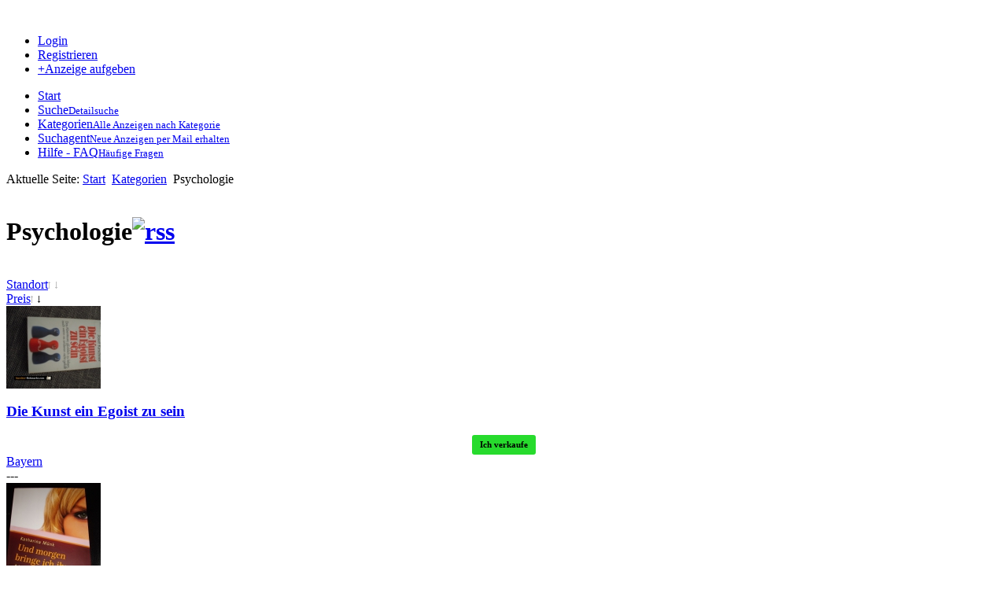

--- FILE ---
content_type: text/html; charset=utf-8
request_url: https://www.buecher-flohmarkt.com/index.php/kategorien/66?order=price&ord_t=asc
body_size: 6995
content:
<!DOCTYPE html PUBLIC "-//W3C//DTD XHTML 1.0 Transitional//EN" "http://www.w3.org/TR/xhtml1/DTD/xhtml1-transitional.dtd">
<html xmlns="http://www.w3.org/1999/xhtml" xml:lang="de-de" lang="de-de" dir="ltr" >
<head>
<!-- viewport fix for some devices -->
<meta name="viewport" content="width=device-width, initial-scale=1.0" />

<!-- load core head -->
  <base href="https://www.buecher-flohmarkt.com/index.php/kategorien/66" />
  <meta http-equiv="content-type" content="text/html; charset=utf-8" />
  <meta name="keywords" content="Psychologiebuch kaufen, Psychologiebücher verkaufen, Psychologie, Psychologe" />
  <meta name="robots" content="NOINDEX, FOLLOW" />
  <meta name="description" content="Psychologie Bücher kaufen und verkaufen. Jetzt kostenlose Kleinanzeige aufgeben! " />
  <meta name="generator" content="Joomla! - Open Source Content Management" />
  <title>Psychologie - Kategorien</title>
  <link href="/index.php/kategorien/66,66?order=price&amp;ord_t=asc&amp;format=feed&amp;type=rss" rel="alternate" type="application/rss+xml" title="RSS 2.0" />
  <link href="/index.php/kategorien/66,66?order=price&amp;ord_t=asc&amp;format=feed&amp;type=atom" rel="alternate" type="application/atom+xml" title="Atom 1.0" />
  <link rel="stylesheet" href="/media/system/css/modal.css" type="text/css" />
  <link rel="stylesheet" href="https://www.buecher-flohmarkt.com/plugins/system/osolcaptcha/osolCaptcha/captchaStyle.css" type="text/css" />
  <link rel="stylesheet" href="https://www.buecher-flohmarkt.com/components/com_djclassifieds/themes/jm-joomclassifieds/css/style.css" type="text/css" />
  <link rel="stylesheet" href="https://www.buecher-flohmarkt.com/components/com_djclassifieds/themes/jm-joomclassifieds/css/responsive.css" type="text/css" />
  <link rel="stylesheet" href="/modules/mod_djmegamenu/themes/jm-joomclassifieds/css/djmegamenu.css" type="text/css" />
  <style type="text/css">

		.dj-select {display: none;margin:10px;padding:5px;font-size:1.5em;max-width:95%;height:auto;}
		@media (max-width: 979px) {
  			#dj-megamenu151.allowHide, #dj-megamenu151sticky, #dj-megamenu151placeholder { display: none; }
  			#dj-megamenu151select { display: inline-block; }
		}
	
  </style>
  <script src="/media/system/js/mootools-core.js" type="text/javascript"></script>
  <script src="/media/system/js/core.js" type="text/javascript"></script>
  <script src="/media/system/js/modal.js" type="text/javascript"></script>
  <script src="/media/system/js/mootools-more.js" type="text/javascript"></script>
  <script src="/modules/mod_djmegamenu/assets/js/djselect.js" type="text/javascript"></script>
  <script src="/modules/mod_djmegamenu/assets/js/djmegamenu.js" type="text/javascript"></script>
  <script type="text/javascript">

		window.addEvent('domready', function() {

			SqueezeBox.initialize({});
			SqueezeBox.assign($$('a.modal'), {
				parse: 'rel'
			});
		});
		   
		   				function reloadCapthcha(instanceNo)
						{
							var captchaSrc = "https://www.buecher-flohmarkt.com/index.php?showCaptcha=True&instanceNo="+instanceNo+"&time="+ new Date().getTime();
							//alert(captachaSrc);
							//alert(document.getElementById('captchaCode'+instanceNo));
							document.getElementById('captchaCode'+instanceNo).src = captchaSrc ;
							//alert(document.getElementById('captchaCode'+instanceNo).src);
						} 
						window.addEvent('domready', function() {
			$$('.hasTip').each(function(el) {
				var title = el.get('title');
				if (title) {
					var parts = title.split('::', 2);
					el.store('tip:title', parts[0]);
					el.store('tip:text', parts[1]);
				}
			});
			var JTooltips = new Tips($$('.hasTip'), { maxTitleChars: 50, fixed: false});
		});window.addEvent('domready', function() {
			$$('.Tips1').each(function(el) {
				var title = el.get('title');
				if (title) {
					var parts = title.split('::', 2);
					el.store('tip:title', parts[0]);
					el.store('tip:text', parts[1]);
				}
			});
			var JTooltips = new Tips($$('.Tips1'), { maxTitleChars: 50, className: 'djcf', fixed: false});
		});window.addEvent('domready',function(){document.id('dj-megamenu151').addClass('allowHide')});window.addEvent('domready',function(){ this.djmegamenu151 = new DJMegaMenus(document.id('dj-megamenu151'), {wrap: document.id('jm-djmenu'), transition: 'cubic:out', duration: 200, delay: 500, event: 'mouseenter',
		h: true, w: false, o: true, hs: true, ws: true, os: true, fixed: 0, offset: 50 }); });
  </script>


<!-- load normalize -->
<link href="https://www.buecher-flohmarkt.com/templates/jm-joomclassifieds/css/normalize.css" rel="stylesheet" type="text/css" />

    <link href="https://www.buecher-flohmarkt.com/templates/jm-joomclassifieds/css/template.css" rel="stylesheet" type="text/css" />
		    	        <link href="https://www.buecher-flohmarkt.com/templates/jm-joomclassifieds/css/style3.css" rel="stylesheet" media="all" type="text/css" />
                
    <!-- load animated buttons -->
            <link href="https://www.buecher-flohmarkt.com/templates/jm-joomclassifieds/css/animated-buttons.css" rel="stylesheet" type="text/css" />
        
    
    <!-- load css for rtl option -->
        
    <!-- load custom.css -->
    <link href="https://www.buecher-flohmarkt.com/templates/jm-joomclassifieds/css/custom.css" rel="stylesheet" type="text/css" />
    


<link href="https://www.buecher-flohmarkt.com/cache/tpl-jm-joomclassifieds/custom_edb2d91921cdfdd003d4b1cd99b828ba.css" rel="stylesheet" type="text/css" />
<link href="https://www.buecher-flohmarkt.com/cache/tpl-jm-joomclassifieds/responsive_edb2d91921cdfdd003d4b1cd99b828ba.css" rel="stylesheet" type="text/css" />
<!--[if lte IE 8]>
<link href="https://www.buecher-flohmarkt.com/templates/jm-joomclassifieds/css/ie8.css" rel="stylesheet" type="text/css" />
<script language="javascript" type="text/javascript" src="https://www.buecher-flohmarkt.com/templates/jm-joomclassifieds/lib/js/respond.min.js"></script>
    <![endif]-->

<!--[if IE 9]>
<link href="https://www.buecher-flohmarkt.com/templates/jm-joomclassifieds/css/ie9.css" rel="stylesheet" type="text/css" />
<![endif]-->

<!-- load google webfont -->
	<link href="https://www.buecher-flohmarkt.com/images/buecherflohmarkt_favicon.png" rel="Shortcut Icon" />
	<link rel="stylesheet" type="text/css" href="https://fonts.googleapis.com/css?family=Open+Sans:400,600,700,800,800italic" />
	<link rel="stylesheet" type="text/css" href="https://fonts.googleapis.com/css?family=Open+Sans:600" />
	<link rel="stylesheet" type="text/css" href="https://fonts.googleapis.com/css?family=Open+Sans:600" />
	<link rel="stylesheet" type="text/css" href="https://fonts.googleapis.com/css?family=Open+Sans:600" />

<!-- load template scripts -->
<script language="javascript" type="text/javascript" src="https://www.buecher-flohmarkt.com/templates/jm-joomclassifieds/lib/js/scripts.js"></script>
<script type="text/javascript">
	$template_path = 'https://www.buecher-flohmarkt.com/templates/jm-joomclassifieds';
</script>
	<script language="javascript" type="text/javascript" src="https://www.buecher-flohmarkt.com/templates/jm-joomclassifieds/lib/js/template_scripts.js"></script>
<script type="text/javascript"></script>
</head>
<body>
<div id="jm-allpage" class="clr scheme2 noright  topbar  nofluid  middlebar"> 
        <div id="jm-top-bar">  
        <div id="jm-top-bar-in" class="jm-container">
            <div id="jm-top-bar-space" class="jm-container-space clearfix">            
                                <div id="jm-logo-sitedesc">
                    <h1 id="jm-logo">
                        <a href="https://www.buecher-flohmarkt.com/" onfocus="blur()" ><img src="https://www.buecher-flohmarkt.com/images/logo8.png" alt="" border="0" /></a>
                    </h1>
                                    </div>
                                        
                                <div id="jm-top-bar-mod" class="jm-light">
                    <div class="jm-module-raw " id="Mod201">
	
<ul class="menu">
<li class="item-444"><a href="/index.php/log-in" >Login</a></li><li class="item-528"><a href="/index.php/registrieren" >Registrieren</a></li><li class="item-529"><a class="color" href="/index.php/neue-kleinanzeige" >+Anzeige aufgeben</a></li></ul>
</div>

                </div>
                            </div>
        </div>
    </div>
     
     
        <div id="jm-middle-bar">
        <div id="jm-middle-bar-in" class="jm-container">
            <div class="jm-container-space">
                                <div id="jm-djmenu" class="clearfix">
                    <ul id="dj-megamenu151" class="dj-megamenu hasSubtitles ">
<li class="dj-up itemid437 first"><a class="dj-up_a  " href="/" ><span >Start</span></a></li><li class="dj-up itemid635"><a class="dj-up_a  withsubtitle " href="http://www.buecher-flohmarkt.com/index.php/suche" ><span >Suche<small class="subtitle">Detailsuche</small></span></a></li><li class="dj-up itemid629"><a class="dj-up_a  withsubtitle " href="http://www.buecher-flohmarkt.com/index.php/kategorien" ><span >Kategorien<small class="subtitle">Alle Anzeigen nach Kategorie</small></span></a></li><li class="dj-up itemid648"><a class="dj-up_a  withsubtitle " href="/index.php/suchagent" ><span >Suchagent<small class="subtitle">Neue Anzeigen per Mail erhalten</small></span></a></li><li class="dj-up itemid636"><a class="dj-up_a  withsubtitle " href="http://www.buecher-flohmarkt.com/index.php/faq" ><span >Hilfe - FAQ<small class="subtitle">Häufige Fragen</small></span></a></li></ul>

                </div>
                 
                            </div>
         </div>   
    </div>
      
    <div id="jm-main" class="jm-container ">
        <div class="jm-container-space clearfix">
                        <div id="jm-top">
                <div class="top count_1"><div class="rowcount_1 clearfix"><div class="top-in box1 top-row-first top-row-last"><div class="top-bg"><div class="jm-module clearfix " id="Mod52">
    <div class="jm-module-in">       
                <div class="jm-module-content clearfix notitle">
            <div class="jm-module-content-in">
            
<div class="breadcrumbs">
<span class="showHere">Aktuelle Seite: </span><a href="/" class="pathway">Start</a> <img src="/templates/jm-joomclassifieds/images/system/arrow.png" alt=""  /> <a href="/index.php/kategorien" class="pathway">Kategorien</a> <img src="/templates/jm-joomclassifieds/images/system/arrow.png" alt=""  /> <span>Psychologie</span></div>
            </div>
        </div>
    </div>
</div>
</div></div></div></div>            </div>
               
                
            <div id="jm-content-wrapper">
                <div id="jm-content-wrapper-in">           
                    <div id="jm-content-wrapper-bg" class="clearfix">                        
                        <div id="jm-middle-page">      
                            <div id="jm-content">
                                                                                                                                                                <div id="jm-maincontent">
                                    
<div id="system-message-container">
</div>
                                    ﻿<div id="dj-classifieds" class="clearfix djcftheme-jm-joomclassifieds">
	<h1 class="main_cat_title">Psychologie<a class="rss_icon" href="/index.php/kategorien/psychologie,66?format=feed&amp;type=rss"><img src="https://www.buecher-flohmarkt.com/components/com_djclassifieds/assets/images/rss.png"  alt="rss" /></a></h1>	<div class="items">
			<div class="dj-items-table2" >
		<div class="item_row item_header main_title">
									
							<div style="width:140px" class="item_col icon first"> </div>
				<div style="text-align:left;" class="item_col name normal">						
							<a  style="margin-left:-70px;"  class="normal" href="/index.php/kategorien/66?order=title&amp;ord_t=desc">
					Titel<img src="https://www.buecher-flohmarkt.com//components/com_djclassifieds/assets/images/sort.gif" alt="" />				</a> 
			</div>
									<div class="item_col normal">
				<a class="normal" href="/index.php/kategorien/66?order=loc&amp;ord_t=desc">
					Standort<img src="https://www.buecher-flohmarkt.com//components/com_djclassifieds/assets/images/sort.gif" alt="" />			
				</a> 
			</div>
									<div class="item_col active">
				<a class="active" href="/index.php/kategorien/66?order=price&amp;ord_t=desc">
				Preis<img src="https://www.buecher-flohmarkt.com//components/com_djclassifieds/assets/images/sort_asc.gif" alt="" />				</a> 
			</div>		
											</div>		
		<div class="item_row row0"><div class="item_col icon first"  style="width:140px"  ><a href="/index.php/kategorien/ad/psychologie,66/die-kunst-ein-egoist-zu-sein,3943"><img src="https://www.buecher-flohmarkt.com//components/com_djclassifieds/images/item/3943_cimg0309_ths.jpg" alt ="CIMG0309" /></a></div><div class="item_col name"><h3><a class="title" href="/index.php/kategorien/ad/psychologie,66/die-kunst-ein-egoist-zu-sein,3943" >Die Kunst ein Egoist zu sein</a></h3><div style="text-align:center"><span class="type_button bt_forsale" style="display:inline-block;
						 			border:0px solid #A2691B;background:#27DB2D;color:#000000;font-size: 11px;font-weight: 800;line-height: 25px;margin: 0 2px;padding: 0 10px;border-radius: 3px;vertical-align:middle;" >Ich verkaufe</span></div></div><div class="item_col region"><a href="/index.php/kategorien?se=1&amp;re=1&amp;se_regs%5B%5D=22">Bayern</a></div><div class="item_col price">---</div></div><div class="item_row row1"><div class="item_col icon first"  style="width:140px"  ><a href="/index.php/kategorien/ad/psychologie,66/und-morgen-bringe-ich-ihn-um-als-chefsekretaerin-im-top-management,6203"><img src="https://www.buecher-flohmarkt.com//components/com_djclassifieds/images/item/6203_uebermorgen_ths.jpg" alt ="übermorgen" /></a></div><div class="item_col name"><h3><a class="title" href="/index.php/kategorien/ad/psychologie,66/und-morgen-bringe-ich-ihn-um-als-chefsekretaerin-im-top-management,6203" >Und morgen bringe ich ihn um! Als Chefsekretärin im Top-Management</a></h3><div style="text-align:center"><span class="type_button bt_forsale" style="display:inline-block;
						 			border:0px solid #A2691B;background:#27DB2D;color:#000000;font-size: 11px;font-weight: 800;line-height: 25px;margin: 0 2px;padding: 0 10px;border-radius: 3px;vertical-align:middle;" >Ich verkaufe</span></div></div><div class="item_col region"><a href="/index.php/kategorien?se=1&amp;re=1&amp;se_regs%5B%5D=27">Hessen</a></div><div class="item_col price">0,30 <span class='price_unit'>€</span></div></div><div class="item_row row0"><div class="item_col icon first"  style="width:140px"  ><a href="/index.php/kategorien/ad/psychologie,66/wenn-frauen-zu-viel-arbeiten,6193"><img src="https://www.buecher-flohmarkt.com//components/com_djclassifieds/images/item/6193_frauen_zu_viel_ths.jpg" alt ="frauen zu viel" /></a></div><div class="item_col name"><h3><a class="title" href="/index.php/kategorien/ad/psychologie,66/wenn-frauen-zu-viel-arbeiten,6193" >Wenn Frauen zu viel arbeiten</a></h3><div style="text-align:center"><span class="type_button bt_forsale" style="display:inline-block;
						 			border:0px solid #A2691B;background:#27DB2D;color:#000000;font-size: 11px;font-weight: 800;line-height: 25px;margin: 0 2px;padding: 0 10px;border-radius: 3px;vertical-align:middle;" >Ich verkaufe</span></div></div><div class="item_col region"><a href="/index.php/kategorien?se=1&amp;re=1&amp;se_regs%5B%5D=27">Hessen</a></div><div class="item_col price">0,40 <span class='price_unit'>€</span></div></div><div class="item_row row1"><div class="item_col icon first"  style="width:140px"  ><a href="/index.php/kategorien/ad/psychologie,66/maenner-lassen-arbeien,6202"><img src="https://www.buecher-flohmarkt.com//components/com_djclassifieds/images/item/6202_maenner_lassen_ths.jpg" alt ="männer lassen" /></a></div><div class="item_col name"><h3><a class="title" href="/index.php/kategorien/ad/psychologie,66/maenner-lassen-arbeien,6202" >Männer lassen arbeien</a></h3><div style="text-align:center"><span class="type_button bt_forsale" style="display:inline-block;
						 			border:0px solid #A2691B;background:#27DB2D;color:#000000;font-size: 11px;font-weight: 800;line-height: 25px;margin: 0 2px;padding: 0 10px;border-radius: 3px;vertical-align:middle;" >Ich verkaufe</span></div></div><div class="item_col region"><a href="/index.php/kategorien?se=1&amp;re=1&amp;se_regs%5B%5D=27">Hessen</a></div><div class="item_col price">0,40 <span class='price_unit'>€</span></div></div><div class="item_row row0"><div class="item_col icon first"  style="width:140px"  ><a href="/index.php/kategorien/ad/psychologie,66/die-gespaltene-frau,6239"><img src="https://www.buecher-flohmarkt.com//components/com_djclassifieds/images/item/6239_gespaltene_ths.jpg" alt ="gespaltene" /></a></div><div class="item_col name"><h3><a class="title" href="/index.php/kategorien/ad/psychologie,66/die-gespaltene-frau,6239" >Die gespaltene Frau</a></h3><div style="text-align:center"><span class="type_button bt_forsale" style="display:inline-block;
						 			border:0px solid #A2691B;background:#27DB2D;color:#000000;font-size: 11px;font-weight: 800;line-height: 25px;margin: 0 2px;padding: 0 10px;border-radius: 3px;vertical-align:middle;" >Ich verkaufe</span></div></div><div class="item_col region"><a href="/index.php/kategorien?se=1&amp;re=1&amp;se_regs%5B%5D=27">Hessen</a></div><div class="item_col price">0,20 <span class='price_unit'>€</span></div></div><div class="item_row row1"><div class="item_col icon first"  style="width:140px"  ><a href="/index.php/kategorien/ad/psychologie,66/bin-ich-ohne-mann-nichts-wert,6241"><img src="https://www.buecher-flohmarkt.com//components/com_djclassifieds/images/item/6241_ohne_mann_ths.jpg" alt ="ohne mann" /></a></div><div class="item_col name"><h3><a class="title" href="/index.php/kategorien/ad/psychologie,66/bin-ich-ohne-mann-nichts-wert,6241" >Bin ich ohne Mann nichts wert?</a></h3><div style="text-align:center"><span class="type_button bt_forsale" style="display:inline-block;
						 			border:0px solid #A2691B;background:#27DB2D;color:#000000;font-size: 11px;font-weight: 800;line-height: 25px;margin: 0 2px;padding: 0 10px;border-radius: 3px;vertical-align:middle;" >Ich verkaufe</span></div></div><div class="item_col region"><a href="/index.php/kategorien?se=1&amp;re=1&amp;se_regs%5B%5D=27">Hessen</a></div><div class="item_col price">0,20 <span class='price_unit'>€</span></div></div><div class="item_row row0"><div class="item_col icon first"  style="width:140px"  ><a href="/index.php/kategorien/ad/psychologie,66/das-hab-ich-nicht-gesagt,6257"><img src="https://www.buecher-flohmarkt.com//components/com_djclassifieds/images/item/6257_das_hab_ich_nicht_ths.jpg" alt ="das hab ich nicht" /></a></div><div class="item_col name"><h3><a class="title" href="/index.php/kategorien/ad/psychologie,66/das-hab-ich-nicht-gesagt,6257" >Das hab´ ich nicht gesagt</a></h3><div style="text-align:center"><span class="type_button bt_forsale" style="display:inline-block;
						 			border:0px solid #A2691B;background:#27DB2D;color:#000000;font-size: 11px;font-weight: 800;line-height: 25px;margin: 0 2px;padding: 0 10px;border-radius: 3px;vertical-align:middle;" >Ich verkaufe</span></div></div><div class="item_col region"><a href="/index.php/kategorien?se=1&amp;re=1&amp;se_regs%5B%5D=27">Hessen</a></div><div class="item_col price">0,20 <span class='price_unit'>€</span></div></div><div class="item_row row1"><div class="item_col icon first"  style="width:140px"  ><a href="/index.php/kategorien/ad/psychologie,66/oh-mein-papa,6259"><img src="https://www.buecher-flohmarkt.com//components/com_djclassifieds/images/item/6259_mein_papa_ths.jpg" alt ="mein papa" /></a></div><div class="item_col name"><h3><a class="title" href="/index.php/kategorien/ad/psychologie,66/oh-mein-papa,6259" >Oh mein Papa</a></h3><div style="text-align:center"><span class="type_button bt_forsale" style="display:inline-block;
						 			border:0px solid #A2691B;background:#27DB2D;color:#000000;font-size: 11px;font-weight: 800;line-height: 25px;margin: 0 2px;padding: 0 10px;border-radius: 3px;vertical-align:middle;" >Ich verkaufe</span></div></div><div class="item_col region"><a href="/index.php/kategorien?se=1&amp;re=1&amp;se_regs%5B%5D=27">Hessen</a></div><div class="item_col price">0,20 <span class='price_unit'>€</span></div></div><div class="item_row row0"><div class="item_col icon first"  style="width:140px"  ><a href="/index.php/kategorien/ad/psychologie,66/begehrenswert-ab-fuenzig,6389"><img src="https://www.buecher-flohmarkt.com//components/com_djclassifieds/images/item/6389_3i_ths.jpg" alt ="3I" /></a></div><div class="item_col name"><h3><a class="title" href="/index.php/kategorien/ad/psychologie,66/begehrenswert-ab-fuenzig,6389" >Begehrenswert ab fünzig</a></h3><div style="text-align:center"><span class="type_button bt_forsale" style="display:inline-block;
						 			border:0px solid #A2691B;background:#27DB2D;color:#000000;font-size: 11px;font-weight: 800;line-height: 25px;margin: 0 2px;padding: 0 10px;border-radius: 3px;vertical-align:middle;" >Ich verkaufe</span></div></div><div class="item_col region"><a href="/index.php/kategorien?se=1&amp;re=1&amp;se_regs%5B%5D=27">Hessen</a></div><div class="item_col price">0,30 <span class='price_unit'>€</span></div></div><div class="item_row row1"><div class="item_col icon first"  style="width:140px"  ><a href="/index.php/kategorien/ad/psychologie,66/hotspots-geschichten-zwischen-orient-und-okzident,10398"><img src="https://www.buecher-flohmarkt.com//components/com_djclassifieds/assets/images/no-image.png"  alt ="Hotspots Geschichten zwischen Orient und Okzident" /></a></div><div class="item_col name"><h3><a class="title" href="/index.php/kategorien/ad/psychologie,66/hotspots-geschichten-zwischen-orient-und-okzident,10398" >Hotspots Geschichten zwischen Orient und Okzident</a></h3><div style="text-align:center"><span class="type_button bt_forsale" style="display:inline-block;
						 			border:0px solid #A2691B;background:#27DB2D;color:#000000;font-size: 11px;font-weight: 800;line-height: 25px;margin: 0 2px;padding: 0 10px;border-radius: 3px;vertical-align:middle;" >Ich verkaufe</span></div></div><div class="item_col region"><a href="/index.php/kategorien?se=1&amp;re=1&amp;se_regs%5B%5D=22">Bayern</a></div><div class="item_col price">---</div></div><div class="item_row row0"><div class="item_col first ad_row" colspan="4" >		<div class="moduletable">
					

<div class="custom"  >
	<script async src="//pagead2.googlesyndication.com/pagead/js/adsbygoogle.js"></script>
<!-- responsive -->
<ins class="adsbygoogle"
     style="display:block"
     data-ad-client="ca-pub-8803419887360944"
     data-ad-slot="8639794516"
     data-ad-format="auto"></ins>
<script>
(adsbygoogle = window.adsbygoogle || []).push({});
</script></div>
		</div>
			<div class="moduletable">
					

<div class="custom"  >
	<script async src="//pagead2.googlesyndication.com/pagead/js/adsbygoogle.js"></script>
<!-- Large rectangle neu 5 -->
<ins class="adsbygoogle"
     style="display:inline-block;width:710px;height:280px"
     data-ad-client="ca-pub-8803419887360944"
     data-ad-slot="2225460919"></ins>
<script>
(adsbygoogle = window.adsbygoogle || []).push({});
</script><br><br><br></div>
		</div>
	</div></div><div class="item_row row1"><div class="item_col icon first"  style="width:140px"  ><a href="/index.php/kategorien/ad/psychologie,66/time-manager,13342"><img src="https://www.buecher-flohmarkt.com//components/com_djclassifieds/images/item/13342_dsc01009_ths.jpg" alt ="DSC01009" /></a></div><div class="item_col name"><h3><a class="title" href="/index.php/kategorien/ad/psychologie,66/time-manager,13342" >Time Manager</a></h3><div style="text-align:center"><span class="type_button bt_forsale" style="display:inline-block;
						 			border:0px solid #A2691B;background:#27DB2D;color:#000000;font-size: 11px;font-weight: 800;line-height: 25px;margin: 0 2px;padding: 0 10px;border-radius: 3px;vertical-align:middle;" >Ich verkaufe</span></div></div><div class="item_col region"><a href="/index.php/kategorien?se=1&amp;re=1&amp;se_regs%5B%5D=15">Oberösterreich</a></div><div class="item_col price">---</div></div><div class="item_row row0"><div class="item_col icon first"  style="width:140px"  ><a href="/index.php/kategorien/ad/psychologie,66/traumbuch,11574"><img src="https://www.buecher-flohmarkt.com//components/com_djclassifieds/images/item/11574_img_20190210_000800_ths.jpg" alt ="IMG_20190210_000800" /></a></div><div class="item_col name"><h3><a class="title" href="/index.php/kategorien/ad/psychologie,66/traumbuch,11574" >Traumbuch</a></h3><div style="text-align:center"><span class="type_button bt_forsale" style="display:inline-block;
						 			border:0px solid #A2691B;background:#27DB2D;color:#000000;font-size: 11px;font-weight: 800;line-height: 25px;margin: 0 2px;padding: 0 10px;border-radius: 3px;vertical-align:middle;" >Ich verkaufe</span></div></div><div class="item_col region"><a href="/index.php/kategorien?se=1&amp;re=1&amp;se_regs%5B%5D=15">Oberösterreich</a></div><div class="item_col price">---</div></div><div class="item_row row1"><div class="item_col icon first"  style="width:140px"  ><a href="/index.php/kategorien/ad/psychologie,66/spiele-der-erwachsenen,11586"><img src="https://www.buecher-flohmarkt.com//components/com_djclassifieds/images/item/11586_img_20190210_094828_ths.jpg" alt ="IMG_20190210_094828" /></a></div><div class="item_col name"><h3><a class="title" href="/index.php/kategorien/ad/psychologie,66/spiele-der-erwachsenen,11586" >Spiele der Erwachsenen</a></h3><div style="text-align:center"><span class="type_button bt_forsale" style="display:inline-block;
						 			border:0px solid #A2691B;background:#27DB2D;color:#000000;font-size: 11px;font-weight: 800;line-height: 25px;margin: 0 2px;padding: 0 10px;border-radius: 3px;vertical-align:middle;" >Ich verkaufe</span></div></div><div class="item_col region"><a href="/index.php/kategorien?se=1&amp;re=1&amp;se_regs%5B%5D=15">Oberösterreich</a></div><div class="item_col price">---</div></div><div class="item_row row0"><div class="item_col icon first"  style="width:140px"  ><a href="/index.php/kategorien/ad/psychologie,66/heilende-partnerschaft,11587"><img src="https://www.buecher-flohmarkt.com//components/com_djclassifieds/images/item/11587_img_20190210_094808_ths.jpg" alt ="IMG_20190210_094808" /></a></div><div class="item_col name"><h3><a class="title" href="/index.php/kategorien/ad/psychologie,66/heilende-partnerschaft,11587" >Heilende Partnerschaft</a></h3><div style="text-align:center"><span class="type_button bt_forsale" style="display:inline-block;
						 			border:0px solid #A2691B;background:#27DB2D;color:#000000;font-size: 11px;font-weight: 800;line-height: 25px;margin: 0 2px;padding: 0 10px;border-radius: 3px;vertical-align:middle;" >Ich verkaufe</span></div></div><div class="item_col region"><a href="/index.php/kategorien?se=1&amp;re=1&amp;se_regs%5B%5D=15">Oberösterreich</a></div><div class="item_col price">---</div></div><div class="item_row row1"><div class="item_col icon first"  style="width:140px"  ><a href="/index.php/kategorien/ad/psychologie,66/die-oesterreichische-seele,11602"><img src="https://www.buecher-flohmarkt.com//components/com_djclassifieds/images/item/11602_img_20190210_104457_ths.jpg" alt ="IMG_20190210_104457" /></a></div><div class="item_col name"><h3><a class="title" href="/index.php/kategorien/ad/psychologie,66/die-oesterreichische-seele,11602" >Die österreichische Seele</a></h3><div style="text-align:center"><span class="type_button bt_forsale" style="display:inline-block;
						 			border:0px solid #A2691B;background:#27DB2D;color:#000000;font-size: 11px;font-weight: 800;line-height: 25px;margin: 0 2px;padding: 0 10px;border-radius: 3px;vertical-align:middle;" >Ich verkaufe</span></div></div><div class="item_col region"><a href="/index.php/kategorien?se=1&amp;re=1&amp;se_regs%5B%5D=15">Oberösterreich</a></div><div class="item_col price">---</div></div><div class="item_row row0"><div class="item_col icon first"  style="width:140px"  ><a href="/index.php/kategorien/ad/psychologie,66/everybody-s-darling-everybody-s-depp,11608"><img src="https://www.buecher-flohmarkt.com//components/com_djclassifieds/images/item/11608_img_20190210_112924_ths.jpg" alt ="IMG_20190210_112924" /></a></div><div class="item_col name"><h3><a class="title" href="/index.php/kategorien/ad/psychologie,66/everybody-s-darling-everybody-s-depp,11608" >Everybody`s Darling, Everybody`s Depp</a></h3><div style="text-align:center"><span class="type_button bt_forsale" style="display:inline-block;
						 			border:0px solid #A2691B;background:#27DB2D;color:#000000;font-size: 11px;font-weight: 800;line-height: 25px;margin: 0 2px;padding: 0 10px;border-radius: 3px;vertical-align:middle;" >Ich verkaufe</span></div></div><div class="item_col region"><a href="/index.php/kategorien?se=1&amp;re=1&amp;se_regs%5B%5D=15">Oberösterreich</a></div><div class="item_col price">---</div></div><div class="item_row row1"><div class="item_col icon first"  style="width:140px"  ><a href="/index.php/kategorien/ad/psychologie,66/du-kannst-mich-einfach-nicht-verstehen,12763"><img src="https://www.buecher-flohmarkt.com//components/com_djclassifieds/images/item/12763_dsc00609_ths.jpg" alt ="DSC00609" /></a></div><div class="item_col name"><h3><a class="title" href="/index.php/kategorien/ad/psychologie,66/du-kannst-mich-einfach-nicht-verstehen,12763" >DU KANNST MICH EINFACH NICHT VERSTEHEN</a></h3><div style="text-align:center"><span class="type_button bt_forsale" style="display:inline-block;
						 			border:0px solid #A2691B;background:#27DB2D;color:#000000;font-size: 11px;font-weight: 800;line-height: 25px;margin: 0 2px;padding: 0 10px;border-radius: 3px;vertical-align:middle;" >Ich verkaufe</span></div></div><div class="item_col region"><a href="/index.php/kategorien?se=1&amp;re=1&amp;se_regs%5B%5D=15">Oberösterreich</a></div><div class="item_col price">---</div></div><div class="item_row row0"><div class="item_col icon first"  style="width:140px"  ><a href="/index.php/kategorien/ad/psychologie,66/mars-venus-partnerschaft,12801"><img src="https://www.buecher-flohmarkt.com//components/com_djclassifieds/images/item/12801_dsc00664_ths.jpg" alt ="DSC00664" /></a></div><div class="item_col name"><h3><a class="title" href="/index.php/kategorien/ad/psychologie,66/mars-venus-partnerschaft,12801" >MARS, VENUS & PARTNERSCHAFT</a></h3><div style="text-align:center"><span class="type_button bt_forsale" style="display:inline-block;
						 			border:0px solid #A2691B;background:#27DB2D;color:#000000;font-size: 11px;font-weight: 800;line-height: 25px;margin: 0 2px;padding: 0 10px;border-radius: 3px;vertical-align:middle;" >Ich verkaufe</span></div></div><div class="item_col region"><a href="/index.php/kategorien?se=1&amp;re=1&amp;se_regs%5B%5D=15">Oberösterreich</a></div><div class="item_col price">---</div></div><div class="item_row row1"><div class="item_col icon first"  style="width:140px"  ><a href="/index.php/kategorien/ad/psychologie,66/wieder-gesund-werden-eine-anleitung-zur-aktivierung-der-selbstheilungskraefte,13468"><img src="https://www.buecher-flohmarkt.com//components/com_djclassifieds/images/item/13468_dsc01163_ths.jpg" alt ="DSC01163" /></a></div><div class="item_col name"><h3><a class="title" href="/index.php/kategorien/ad/psychologie,66/wieder-gesund-werden-eine-anleitung-zur-aktivierung-der-selbstheilungskraefte,13468" >WIEDER GESUND WERDEN  Eine Anleitung zur Aktivierung der Selbstheilungskräfte</a></h3><div style="text-align:center"><span class="type_button bt_forsale" style="display:inline-block;
						 			border:0px solid #A2691B;background:#27DB2D;color:#000000;font-size: 11px;font-weight: 800;line-height: 25px;margin: 0 2px;padding: 0 10px;border-radius: 3px;vertical-align:middle;" >Ich verkaufe</span></div></div><div class="item_col region"><a href="/index.php/kategorien?se=1&amp;re=1&amp;se_regs%5B%5D=15">Oberösterreich</a></div><div class="item_col price">---</div></div><div class="item_row row0"><div class="item_col icon first"  style="width:140px"  ><a href="/index.php/kategorien/ad/psychologie,66/endlich-ueber-vierzig,20952"><img src="https://www.buecher-flohmarkt.com//components/com_djclassifieds/images/item/20952_img_20230504_201136_ths.jpg" alt ="IMG_20230504_201136" /></a></div><div class="item_col name"><h3><a class="title" href="/index.php/kategorien/ad/psychologie,66/endlich-ueber-vierzig,20952" >Endlich über vierzig</a></h3><div style="text-align:center"><span class="type_button bt_forsale" style="display:inline-block;
						 			border:0px solid #A2691B;background:#27DB2D;color:#000000;font-size: 11px;font-weight: 800;line-height: 25px;margin: 0 2px;padding: 0 10px;border-radius: 3px;vertical-align:middle;" >Ich verkaufe</span></div></div><div class="item_col region"><a href="/index.php/kategorien?se=1&amp;re=1&amp;se_regs%5B%5D=15">Oberösterreich</a></div><div class="item_col price">---</div></div>		</div>
					<div class="pagination">
				<ul><li class="pagination-start"><span class="pagenav">Start</span></li><li class="pagination-prev"><span class="pagenav">Zurück</span></li><li><span class="pagenav">1</span></li><li><a title="2" href="/index.php/kategorien/66,66?order=price&amp;ord_t=asc&amp;start=20" class="pagenav">2</a></li><li><a title="3" href="/index.php/kategorien/66,66?order=price&amp;ord_t=asc&amp;start=40" class="pagenav">3</a></li><li><a title="4" href="/index.php/kategorien/66,66?order=price&amp;ord_t=asc&amp;start=60" class="pagenav">4</a></li><li><a title="5" href="/index.php/kategorien/66,66?order=price&amp;ord_t=asc&amp;start=80" class="pagenav">5</a></li><li><a title="6" href="/index.php/kategorien/66,66?order=price&amp;ord_t=asc&amp;start=100" class="pagenav">6</a></li><li><a title="7" href="/index.php/kategorien/66,66?order=price&amp;ord_t=asc&amp;start=120" class="pagenav">7</a></li><li><a title="8" href="/index.php/kategorien/66,66?order=price&amp;ord_t=asc&amp;start=140" class="pagenav">8</a></li><li><a title="9" href="/index.php/kategorien/66,66?order=price&amp;ord_t=asc&amp;start=160" class="pagenav">9</a></li><li><a title="10" href="/index.php/kategorien/66,66?order=price&amp;ord_t=asc&amp;start=180" class="pagenav">10</a></li><li class="pagination-next"><a title="Weiter" href="/index.php/kategorien/66,66?order=price&amp;ord_t=asc&amp;start=20" class="pagenav">Weiter</a></li><li class="pagination-end"><a title="Ende" href="/index.php/kategorien/66,66?order=price&amp;ord_t=asc&amp;start=300" class="pagenav">Ende</a></li></ul> 
			</div>
					</div>	
			
</div>


                                </div>
                                                                                                                                <div id="jm-content-bottom2">
                                    <div class="content-bottom2 count_1"><div class="rowcount_1 clearfix"><div class="content-bottom2-in box1 content-bottom2-row-first content-bottom2-row-last"><div class="content-bottom2-bg"><div class="jm-module clearfix " id="Mod276">
    <div class="jm-module-in">       
                <div class="jm-module-content clearfix notitle">
            <div class="jm-module-content-in">
            

<div class="custom"  >
	<script async src="//pagead2.googlesyndication.com/pagead/js/adsbygoogle.js"></script>
<!-- responsive -->
<ins class="adsbygoogle"
     style="display:block"
     data-ad-client="ca-pub-8803419887360944"
     data-ad-slot="8639794516"
     data-ad-format="auto"></ins>
<script>
(adsbygoogle = window.adsbygoogle || []).push({});
</script></div>
            </div>
        </div>
    </div>
</div>
</div></div></div></div>                                </div>
                                                            </div>
                        </div>                    
                         
                    </div>       
                </div>
            </div>    
                        <div id="jm-left">
                <div id="jm-left-in">
                    <div class="jm-module clearfix " id="Mod275">
    <div class="jm-module-in">       
                <div class="jm-module-content clearfix notitle">
            <div class="jm-module-content-in">
            

<div class="custom"  >
	<script async src="//pagead2.googlesyndication.com/pagead/js/adsbygoogle.js"></script>
<!-- responsive -->
<ins class="adsbygoogle"
     style="display:block"
     data-ad-client="ca-pub-8803419887360944"
     data-ad-slot="8639794516"
     data-ad-format="auto"></ins>
<script>
(adsbygoogle = window.adsbygoogle || []).push({});
</script></div>
            </div>
        </div>
    </div>
</div>
<div class="jm-module clearfix _menu white-ms" id="Mod233">
    <div class="jm-module-in">       
         
           <h3 class="jm-title">Kategorien</h3>
                <div class="jm-module-content clearfix ">
            <div class="jm-module-content-in">
            		<div class="djcf_menu">
			
		<ul class="menu nav _menu white-ms">
			<li class=""><a href="/index.php/kategorien/biographien,40">Biographien</a></li><li class=""><a href="/index.php/kategorien/esoterik,59">Esoterik</a></li><li class=""><a href="/index.php/kategorien/geschichte,60">Geschichte</a></li><li class=""><a href="/index.php/kategorien/gesundheit-medizin,61">Gesundheit / Medizin</a></li><li class=""><a href="/index.php/kategorien/basteln-handwerken,49">Handwerken / Basteln / Malen</a></li><li class=""><a href="/index.php/kategorien/humor-satire,62">Humor / Satire</a></li><li class=""><a href="/index.php/kategorien/kinder-jugendbuecher,63">Kinder- / Jugendbücher</a></li><li class=""><a href="/index.php/kategorien/kochbuecher-kulinarik,64">Kochen / Kulinarik</a></li><li class=""><a href="/index.php/kategorien/kunst-kultur,69">Kunst / Kultur</a></li><li class=""><a href="/index.php/kategorien/nachschlagewerke,71">Nachschlage-werke</a></li><li class=""><a href="/index.php/kategorien/paedagogik,65">Pädagogik / Erziehung</a></li><li class=""><a href="/index.php/kategorien/pflanzen-gartenbuecher,23">Pflanzen / Garten</a></li><li class=""><a href="/index.php/kategorien/philosophie,27">Philosophie</a></li><li class=""><a href="/index.php/kategorien/politik-gesellschaft,28">Politik / Gesellschaft</a></li><li class="active current"><a href="/index.php/kategorien/psychologie,66">Psychologie</a></li><li class="parent"><a href="/index.php/kategorien/reisen-laender,29">Reisen / Länder</a></li><li class=""><a href="/index.php/kategorien/religion,30">Religion</a></li><li class="parent"><a href="/index.php/kategorien/romane-belletristik,38">Romane / Belletristik</a></li><li class="parent"><a href="/index.php/kategorien/schule-studium,73">Schule / Studium</a></li><li class=""><a href="/index.php/kategorien/sport,50">Sport</a></li><li class=""><a href="/index.php/kategorien/tiere,24">Tiere</a></li><li class=""><a href="/index.php/kategorien/wirtschaft,57">Wirtschaft</a></li><li class="parent"><a href="/index.php/kategorien/fremdsprachige-buecher,51">Fremdsprachige Bücher</a></li><li class=""><a href="/index.php/kategorien/verschiedenes,48">Verschiedenes</a></li><li class=""><a href="/index.php/kategorien/hoerbuecher,72">Hörbücher</a></li><li class=""><a href="/index.php/kategorien/comics,87">Comics</a></li><li class=""><a href="/index.php/kategorien/zeitschriften,88">Zeitschriften</a></li><li class=""><a href="/index.php/kategorien/musiknoten,89">Musiknoten</a>			
		</ul>
		<div class="newad_link_bottom"><a class="button" href="/index.php/neue-kleinanzeige">Kleinanzeige aufgeben</a></div>	</div>	
	 


            </div>
        </div>
    </div>
</div>

                </div>
            </div>
                          
        </div>    
    </div>                       
         
        
        <div id="jm-bottom3">
        <div id="jm-bottom3-in" class="jm-container jm-bottom">
            <div class="jm-container-space">
                <div class="bottom3 count_1"><div class="rowcount_1 clearfix"><div class="bottom3-in box1 bottom3-row-first bottom3-row-last"><div class="bottom3-bg"><div class="jm-module clearfix " id="Mod117">
    <div class="jm-module-in">       
                <div class="jm-module-content clearfix notitle">
            <div class="jm-module-content-in">
            

<div class="custom"  >
	<div class="jm-social">
<div class="jm-custom-subtitle">
<p style="font-size: 33px;"><strong>Bücherflohmarkt folgen!<br /><br /></strong></p>
</div>
<p class="jm-icons"><a class="jm-facebook" href="http://www.facebook.com/buchflohmarkt"><span class="bg"> </span><span class="ttip">facebook</span></a> <a class="jm-twitter" href="https://twitter.com/buecherflohmark"><span class="bg"> </span><span class="ttip">twitter</span></a> <a class="jm-pinterest" href="http://www.pinterest.com/buecherflohmark/pins"><span class="bg"> </span><span class="ttip">pinterest</span></a></p>
</div></div>
            </div>
        </div>
    </div>
</div>
</div></div></div></div>            </div>     
        </div>
    </div>
            <div id="jm-footer-mod">
        <div id="jm-footer-mod-in" class="jm-container jm-footer">
            <div class="jm-container-space">
                <div class="footer-mod count_3"><div class="rowcount_3 clearfix"><div class="footer-mod-in box1 footer-mod-row-first"><div class="footer-mod-bg"><div class="jm-module clearfix title-small-ms" id="Mod172">
    <div class="jm-module-in">       
         
           <h3 class="jm-title">Kontakt</h3>
                <div class="jm-module-content clearfix ">
            <div class="jm-module-content-in">
            

<div class="customtitle-small-ms"  >
	<p style="margin: 0;">Fragen?</p>
<p style="margin: 0;">Email: <a href="mailto:kontakt@buecher-flohmarkt.com">kontakt@buecher-flohmarkt.com<br /></a>Telefon: +43 (0) 681 81404797</p>
<p style="margin: 0;">Montag - Freitag</p>
<p style="margin: 0;">9.00 - 18.00 Uhr</p>
<p style="margin: 0;"><br />Letzte Aktualisierung: <br />Januar 2026</p></div>
            </div>
        </div>
    </div>
</div>
</div></div><div class="footer-mod-in box2"><div class="footer-mod-bg"><div class="jm-module clearfix  title-small-ms" id="Mod224">
    <div class="jm-module-in">       
         
           <h3 class="jm-title">Alle Kleinanzeigen</h3>
                <div class="jm-module-content clearfix ">
            <div class="jm-module-content-in">
            
<ul class="menu">
<li class="item-539"><a href="http://www.buecher-flohmarkt.com/index.php/kategorien?se=1&amp;search=Suchen&amp;se_regs%5B%5D=0&amp;se_cats%5B%5D=&amp;se_type_id=&amp;days_l=&amp;se_price_f=&amp;se_price_t=" >Alle Anzeigen</a></li><li class="item-537"><a href="http://www.buecher-flohmarkt.com/index.php/kategorien" >Kategorien</a></li><li class="item-538"><a href="/index.php/suche" >Detailsuche</a></li></ul>
            </div>
        </div>
    </div>
</div>
</div></div><div class="footer-mod-in box3 footer-mod-row-last"><div class="footer-mod-bg"><div class="jm-module clearfix  title-small-ms" id="Mod226">
    <div class="jm-module-in">       
         
           <h3 class="jm-title">Information</h3>
                <div class="jm-module-content clearfix ">
            <div class="jm-module-content-in">
            
<ul class="menu">
<li class="item-542"><a href="/index.php/faq" >FAQ - Häufige Fragen</a></li><li class="item-540"><a href="/index.php/nutzungsbedingungen" >Nutzungsbedingungen</a></li><li class="item-640"><a href="/index.php/ueber-uns" >Über uns</a></li><li class="item-541"><a href="/index.php/impressum" >Impressum</a></li></ul>
            </div>
        </div>
    </div>
</div>
</div></div></div></div>            </div>     
        </div>
    </div>
     
    <div id="jm-footer">
        <div id="jm-footer-in" class="jm-container">
            <div class="jm-container-space clearfix">                           
                                <div id="jm-footer-left">               
                    <div id="jm-copyrights">
                        

<div class="custom"  >
	<p style="margin: 0;">© 2015-2025 <a href="http://www.buecher-flohmarkt.com/">buecher-flohmarkt.com</a></p></div>

                    </div>   
                </div>
                                 
                <div id="jm-footer-right">
                    <div id="jm-style-power">
                        <div id="jm-poweredby">
                            
                        </div>
                    </div>
                </div>
             </div>    
        </div>  
    </div>    
</div>
<p id="jm-back-top"><a id="backtotop" href="javascript:void(0)"><span>&nbsp;</span></a></p>

</body>
</html>

--- FILE ---
content_type: text/html; charset=utf-8
request_url: https://www.google.com/recaptcha/api2/aframe
body_size: 270
content:
<!DOCTYPE HTML><html><head><meta http-equiv="content-type" content="text/html; charset=UTF-8"></head><body><script nonce="-FXmLyhWuJZPkkEH7AjsDQ">/** Anti-fraud and anti-abuse applications only. See google.com/recaptcha */ try{var clients={'sodar':'https://pagead2.googlesyndication.com/pagead/sodar?'};window.addEventListener("message",function(a){try{if(a.source===window.parent){var b=JSON.parse(a.data);var c=clients[b['id']];if(c){var d=document.createElement('img');d.src=c+b['params']+'&rc='+(localStorage.getItem("rc::a")?sessionStorage.getItem("rc::b"):"");window.document.body.appendChild(d);sessionStorage.setItem("rc::e",parseInt(sessionStorage.getItem("rc::e")||0)+1);localStorage.setItem("rc::h",'1769019993724');}}}catch(b){}});window.parent.postMessage("_grecaptcha_ready", "*");}catch(b){}</script></body></html>